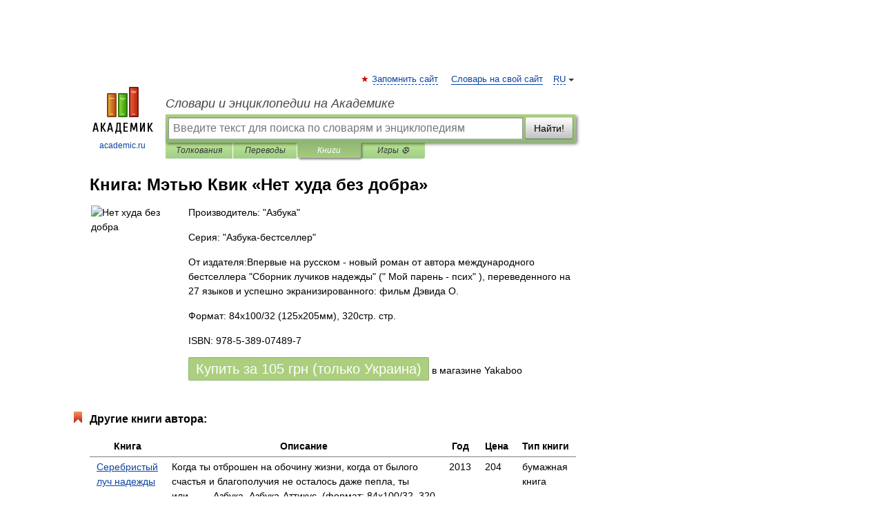

--- FILE ---
content_type: text/html; charset=utf-8
request_url: https://aflt.market.yandex.ru/widgets/service?appVersion=4e3c53b3d5b5ecec91b93b9c3c0637f348aa0ce5
body_size: 492
content:

        <!DOCTYPE html>
        <html>
            <head>
                <title>Виджеты, сервисная страница!</title>

                <script type="text/javascript" src="https://yastatic.net/s3/market-static/affiliate/2393a198fd495f7235c2.js" nonce="YqiG95dO7kYU3S1ERZMGdA=="></script>

                <script type="text/javascript" nonce="YqiG95dO7kYU3S1ERZMGdA==">
                    window.init({"browserslistEnv":"legacy","page":{"id":"affiliate-widgets:service"},"request":{"id":"1768859634303\u002F7f37e6b198631f044b0029bac4480600\u002F1"},"metrikaCounterParams":{"id":45411513,"clickmap":true,"trackLinks":true,"accurateTrackBounce":true}});
                </script>
            </head>
        </html>
    